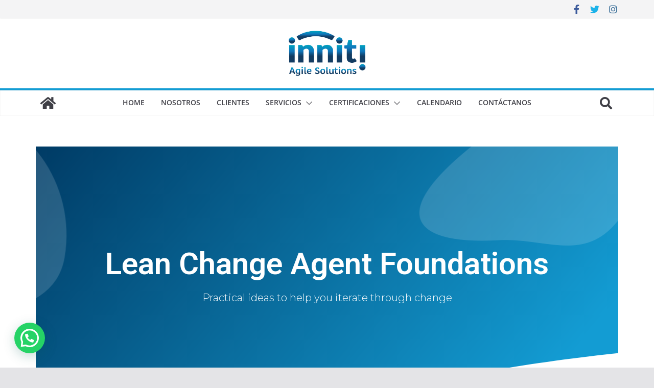

--- FILE ---
content_type: text/css
request_url: https://innitisolutions.com/wp-content/uploads/elementor/css/post-2863.css?ver=1704842851
body_size: 12555
content:
.elementor-2863 .elementor-element.elementor-element-50b9fa5 > .elementor-container{max-width:1200px;min-height:500px;}.elementor-2863 .elementor-element.elementor-element-50b9fa5:not(.elementor-motion-effects-element-type-background), .elementor-2863 .elementor-element.elementor-element-50b9fa5 > .elementor-motion-effects-container > .elementor-motion-effects-layer{background-color:transparent;background-image:linear-gradient(130deg, #003B65 0%, #139CD3 89%);}.elementor-2863 .elementor-element.elementor-element-50b9fa5 > .elementor-background-overlay{background-image:url("https://innitisolutions.com/wp-content/uploads/2023/07/Bg-Services-Hero-New.png");background-position:center center;background-repeat:no-repeat;background-size:cover;opacity:0.15;transition:background 0.3s, border-radius 0.3s, opacity 0.3s;}.elementor-2863 .elementor-element.elementor-element-50b9fa5{transition:background 0.3s, border 0.3s, border-radius 0.3s, box-shadow 0.3s;}.elementor-2863 .elementor-element.elementor-element-50b9fa5 > .elementor-shape-bottom svg{width:calc(260% + 1.3px);height:120px;transform:translateX(-50%) rotateY(180deg);}.elementor-bc-flex-widget .elementor-2863 .elementor-element.elementor-element-19c39809.elementor-column .elementor-widget-wrap{align-items:center;}.elementor-2863 .elementor-element.elementor-element-19c39809.elementor-column.elementor-element[data-element_type="column"] > .elementor-widget-wrap.elementor-element-populated{align-content:center;align-items:center;}.elementor-2863 .elementor-element.elementor-element-e82fab4{text-align:center;}.elementor-2863 .elementor-element.elementor-element-e82fab4 .elementor-heading-title{color:#ffffff;font-family:"Roboto", Sans-serif;font-size:60px;line-height:1.2em;}.elementor-2863 .elementor-element.elementor-element-6544aa37{text-align:center;}.elementor-2863 .elementor-element.elementor-element-6544aa37 .elementor-heading-title{color:#ffffff;font-family:"Montserrat", Sans-serif;font-size:20px;font-weight:300;}.elementor-2863 .elementor-element.elementor-element-1b00b94d > .elementor-container{max-width:1200px;}.elementor-2863 .elementor-element.elementor-element-1b00b94d > .elementor-background-overlay{background-image:url("https://innitisolutions.com/wp-content/uploads/2023/07/Bg-Services.png");background-position:bottom left;background-repeat:no-repeat;opacity:1;transition:background 0.3s, border-radius 0.3s, opacity 0.3s;}.elementor-2863 .elementor-element.elementor-element-1b00b94d .elementor-background-overlay{filter:brightness( 100% ) contrast( 100% ) saturate( 200% ) blur( 0px ) hue-rotate( 360deg );}.elementor-2863 .elementor-element.elementor-element-1b00b94d{transition:background 0.3s, border 0.3s, border-radius 0.3s, box-shadow 0.3s;margin-top:3%;margin-bottom:0%;padding:5% 0% 5% 0%;}.elementor-2863 .elementor-element.elementor-element-386f8670 > .elementor-element-populated{padding:0px 0px 0px 0px;}.elementor-2863 .elementor-element.elementor-element-d06b722 > .elementor-container{max-width:1018px;}.elementor-2863 .elementor-element.elementor-element-d06b722{margin-top:0px;margin-bottom:0px;}.elementor-2863 .elementor-element.elementor-element-33f0a9ae{text-align:left;color:#3d4459;font-family:"Roboto", Sans-serif;font-size:18px;font-weight:300;line-height:1.4em;width:var( --container-widget-width, 108.667% );max-width:108.667%;--container-widget-width:108.667%;--container-widget-flex-grow:0;}.elementor-2863 .elementor-element.elementor-element-59f5ea1c > .elementor-container{max-width:1200px;}.elementor-2863 .elementor-element.elementor-element-59f5ea1c{margin-top:0px;margin-bottom:0px;}.elementor-2863 .elementor-element.elementor-element-3188986b:not(.elementor-motion-effects-element-type-background) > .elementor-widget-wrap, .elementor-2863 .elementor-element.elementor-element-3188986b > .elementor-widget-wrap > .elementor-motion-effects-container > .elementor-motion-effects-layer{background-color:#ffffff;}.elementor-2863 .elementor-element.elementor-element-3188986b > .elementor-element-populated, .elementor-2863 .elementor-element.elementor-element-3188986b > .elementor-element-populated > .elementor-background-overlay, .elementor-2863 .elementor-element.elementor-element-3188986b > .elementor-background-slideshow{border-radius:15px 15px 15px 15px;}.elementor-2863 .elementor-element.elementor-element-3188986b > .elementor-element-populated{box-shadow:0px 0px 20px 0px rgba(0,0,0,0.05);transition:background 0.3s, border 0.3s, border-radius 0.3s, box-shadow 0.3s;margin:3% 3% 3% 3%;--e-column-margin-right:3%;--e-column-margin-left:3%;padding:8% 8% 8% 8%;}.elementor-2863 .elementor-element.elementor-element-3188986b > .elementor-element-populated > .elementor-background-overlay{transition:background 0.3s, border-radius 0.3s, opacity 0.3s;}.elementor-2863 .elementor-element.elementor-element-5def918a .elementor-image-box-wrapper{text-align:left;}.elementor-2863 .elementor-element.elementor-element-5def918a .elementor-image-box-title{color:#003B65;font-family:"Roboto", Sans-serif;font-size:32px;}.elementor-2863 .elementor-element.elementor-element-5def918a .elementor-image-box-description{color:#3d4459;font-family:"Roboto", Sans-serif;font-size:18px;font-weight:300;line-height:1.4em;}.elementor-2863 .elementor-element.elementor-element-3d5184f5 .elementor-icon-list-items:not(.elementor-inline-items) .elementor-icon-list-item:not(:last-child){padding-bottom:calc(10px/2);}.elementor-2863 .elementor-element.elementor-element-3d5184f5 .elementor-icon-list-items:not(.elementor-inline-items) .elementor-icon-list-item:not(:first-child){margin-top:calc(10px/2);}.elementor-2863 .elementor-element.elementor-element-3d5184f5 .elementor-icon-list-items.elementor-inline-items .elementor-icon-list-item{margin-right:calc(10px/2);margin-left:calc(10px/2);}.elementor-2863 .elementor-element.elementor-element-3d5184f5 .elementor-icon-list-items.elementor-inline-items{margin-right:calc(-10px/2);margin-left:calc(-10px/2);}body.rtl .elementor-2863 .elementor-element.elementor-element-3d5184f5 .elementor-icon-list-items.elementor-inline-items .elementor-icon-list-item:after{left:calc(-10px/2);}body:not(.rtl) .elementor-2863 .elementor-element.elementor-element-3d5184f5 .elementor-icon-list-items.elementor-inline-items .elementor-icon-list-item:after{right:calc(-10px/2);}.elementor-2863 .elementor-element.elementor-element-3d5184f5 .elementor-icon-list-icon i{transition:color 0.3s;}.elementor-2863 .elementor-element.elementor-element-3d5184f5 .elementor-icon-list-icon svg{transition:fill 0.3s;}.elementor-2863 .elementor-element.elementor-element-3d5184f5{--e-icon-list-icon-size:14px;--e-icon-list-icon-align:left;--e-icon-list-icon-margin:0 calc(var(--e-icon-list-icon-size, 1em) * 0.25) 0 0;--icon-vertical-offset:0px;}.elementor-2863 .elementor-element.elementor-element-3d5184f5 .elementor-icon-list-text{transition:color 0.3s;}.elementor-2863 .elementor-element.elementor-element-7de8caaa:not(.elementor-motion-effects-element-type-background) > .elementor-widget-wrap, .elementor-2863 .elementor-element.elementor-element-7de8caaa > .elementor-widget-wrap > .elementor-motion-effects-container > .elementor-motion-effects-layer{background-color:#ffffff;}.elementor-2863 .elementor-element.elementor-element-7de8caaa > .elementor-element-populated, .elementor-2863 .elementor-element.elementor-element-7de8caaa > .elementor-element-populated > .elementor-background-overlay, .elementor-2863 .elementor-element.elementor-element-7de8caaa > .elementor-background-slideshow{border-radius:15px 15px 15px 15px;}.elementor-2863 .elementor-element.elementor-element-7de8caaa > .elementor-element-populated{box-shadow:0px 0px 20px 0px rgba(0,0,0,0.05);transition:background 0.3s, border 0.3s, border-radius 0.3s, box-shadow 0.3s;margin:3% 3% 3% 3%;--e-column-margin-right:3%;--e-column-margin-left:3%;padding:8% 8% 8% 8%;}.elementor-2863 .elementor-element.elementor-element-7de8caaa > .elementor-element-populated > .elementor-background-overlay{transition:background 0.3s, border-radius 0.3s, opacity 0.3s;}.elementor-2863 .elementor-element.elementor-element-48f732f7 .elementor-image-box-wrapper{text-align:left;}.elementor-2863 .elementor-element.elementor-element-48f732f7 .elementor-image-box-title{color:#003B65;font-family:"Roboto", Sans-serif;font-size:32px;}.elementor-2863 .elementor-element.elementor-element-48f732f7 .elementor-image-box-description{color:#3d4459;font-family:"Roboto", Sans-serif;font-size:18px;font-weight:300;line-height:1.4em;}.elementor-2863 .elementor-element.elementor-element-5370027b .elementor-icon-list-items:not(.elementor-inline-items) .elementor-icon-list-item:not(:last-child){padding-bottom:calc(10px/2);}.elementor-2863 .elementor-element.elementor-element-5370027b .elementor-icon-list-items:not(.elementor-inline-items) .elementor-icon-list-item:not(:first-child){margin-top:calc(10px/2);}.elementor-2863 .elementor-element.elementor-element-5370027b .elementor-icon-list-items.elementor-inline-items .elementor-icon-list-item{margin-right:calc(10px/2);margin-left:calc(10px/2);}.elementor-2863 .elementor-element.elementor-element-5370027b .elementor-icon-list-items.elementor-inline-items{margin-right:calc(-10px/2);margin-left:calc(-10px/2);}body.rtl .elementor-2863 .elementor-element.elementor-element-5370027b .elementor-icon-list-items.elementor-inline-items .elementor-icon-list-item:after{left:calc(-10px/2);}body:not(.rtl) .elementor-2863 .elementor-element.elementor-element-5370027b .elementor-icon-list-items.elementor-inline-items .elementor-icon-list-item:after{right:calc(-10px/2);}.elementor-2863 .elementor-element.elementor-element-5370027b .elementor-icon-list-icon i{transition:color 0.3s;}.elementor-2863 .elementor-element.elementor-element-5370027b .elementor-icon-list-icon svg{transition:fill 0.3s;}.elementor-2863 .elementor-element.elementor-element-5370027b{--e-icon-list-icon-size:14px;--icon-vertical-align:flex-start;--icon-vertical-offset:0px;}.elementor-2863 .elementor-element.elementor-element-5370027b .elementor-icon-list-text{transition:color 0.3s;}.elementor-2863 .elementor-element.elementor-element-649bfe8a:not(.elementor-motion-effects-element-type-background) > .elementor-widget-wrap, .elementor-2863 .elementor-element.elementor-element-649bfe8a > .elementor-widget-wrap > .elementor-motion-effects-container > .elementor-motion-effects-layer{background-color:#ffffff;}.elementor-2863 .elementor-element.elementor-element-649bfe8a > .elementor-element-populated, .elementor-2863 .elementor-element.elementor-element-649bfe8a > .elementor-element-populated > .elementor-background-overlay, .elementor-2863 .elementor-element.elementor-element-649bfe8a > .elementor-background-slideshow{border-radius:15px 15px 15px 15px;}.elementor-2863 .elementor-element.elementor-element-649bfe8a > .elementor-element-populated{box-shadow:0px 0px 20px 0px rgba(0,0,0,0.05);transition:background 0.3s, border 0.3s, border-radius 0.3s, box-shadow 0.3s;margin:3% 3% 3% 3%;--e-column-margin-right:3%;--e-column-margin-left:3%;padding:8% 8% 8% 8%;}.elementor-2863 .elementor-element.elementor-element-649bfe8a > .elementor-element-populated > .elementor-background-overlay{transition:background 0.3s, border-radius 0.3s, opacity 0.3s;}.elementor-2863 .elementor-element.elementor-element-46723162 .elementor-image-box-wrapper{text-align:left;}.elementor-2863 .elementor-element.elementor-element-46723162 .elementor-image-box-title{color:#003B65;font-family:"Roboto", Sans-serif;font-size:32px;}.elementor-2863 .elementor-element.elementor-element-46723162 .elementor-image-box-description{color:#3d4459;font-family:"Roboto", Sans-serif;font-size:18px;font-weight:300;line-height:1.4em;}.elementor-2863 .elementor-element.elementor-element-2b0d223f .elementor-icon-list-items:not(.elementor-inline-items) .elementor-icon-list-item:not(:last-child){padding-bottom:calc(10px/2);}.elementor-2863 .elementor-element.elementor-element-2b0d223f .elementor-icon-list-items:not(.elementor-inline-items) .elementor-icon-list-item:not(:first-child){margin-top:calc(10px/2);}.elementor-2863 .elementor-element.elementor-element-2b0d223f .elementor-icon-list-items.elementor-inline-items .elementor-icon-list-item{margin-right:calc(10px/2);margin-left:calc(10px/2);}.elementor-2863 .elementor-element.elementor-element-2b0d223f .elementor-icon-list-items.elementor-inline-items{margin-right:calc(-10px/2);margin-left:calc(-10px/2);}body.rtl .elementor-2863 .elementor-element.elementor-element-2b0d223f .elementor-icon-list-items.elementor-inline-items .elementor-icon-list-item:after{left:calc(-10px/2);}body:not(.rtl) .elementor-2863 .elementor-element.elementor-element-2b0d223f .elementor-icon-list-items.elementor-inline-items .elementor-icon-list-item:after{right:calc(-10px/2);}.elementor-2863 .elementor-element.elementor-element-2b0d223f .elementor-icon-list-icon i{transition:color 0.3s;}.elementor-2863 .elementor-element.elementor-element-2b0d223f .elementor-icon-list-icon svg{transition:fill 0.3s;}.elementor-2863 .elementor-element.elementor-element-2b0d223f{--e-icon-list-icon-size:14px;--icon-vertical-offset:0px;}.elementor-2863 .elementor-element.elementor-element-2b0d223f .elementor-icon-list-text{transition:color 0.3s;}.elementor-2863 .elementor-element.elementor-element-57dc7eba > .elementor-container{max-width:1200px;}.elementor-2863 .elementor-element.elementor-element-57dc7eba > .elementor-background-overlay{background-image:url("https://innitisolutions.com/wp-content/uploads/2023/07/Bg-more-about-the-services.png");background-position:center center;background-repeat:no-repeat;background-size:cover;opacity:1;transition:background 0.3s, border-radius 0.3s, opacity 0.3s;}.elementor-2863 .elementor-element.elementor-element-57dc7eba .elementor-background-overlay{filter:brightness( 100% ) contrast( 100% ) saturate( 200% ) blur( 0px ) hue-rotate( 360deg );}.elementor-2863 .elementor-element.elementor-element-57dc7eba{transition:background 0.3s, border 0.3s, border-radius 0.3s, box-shadow 0.3s;padding:5% 0% 5% 0%;}.elementor-bc-flex-widget .elementor-2863 .elementor-element.elementor-element-348424d2.elementor-column .elementor-widget-wrap{align-items:center;}.elementor-2863 .elementor-element.elementor-element-348424d2.elementor-column.elementor-element[data-element_type="column"] > .elementor-widget-wrap.elementor-element-populated{align-content:center;align-items:center;}.elementor-2863 .elementor-element.elementor-element-348424d2 > .elementor-element-populated{margin:0px 0px 0px 35px;--e-column-margin-right:0px;--e-column-margin-left:35px;padding:0% 25% 0% 0%;}.elementor-2863 .elementor-element.elementor-element-624797df{text-align:left;}.elementor-2863 .elementor-element.elementor-element-624797df .elementor-heading-title{color:#003B65;font-family:"Roboto", Sans-serif;font-size:40px;line-height:1.2em;}.elementor-2863 .elementor-element.elementor-element-624797df > .elementor-widget-container{margin:0% -1% 0% 0%;}.elementor-2863 .elementor-element.elementor-element-70a673a5{color:#3d4459;font-family:"Roboto", Sans-serif;font-size:16px;font-weight:300;line-height:1.4em;width:var( --container-widget-width, 115.668% );max-width:115.668%;--container-widget-width:115.668%;--container-widget-flex-grow:0;}.elementor-2863 .elementor-element.elementor-element-70a673a5 > .elementor-widget-container{margin:0px 0px 0px 0px;}.elementor-2863 .elementor-element.elementor-element-32d05e9d{color:#3d4459;font-family:"Roboto", Sans-serif;font-size:16px;font-weight:300;line-height:1.4em;width:var( --container-widget-width, 115.668% );max-width:115.668%;--container-widget-width:115.668%;--container-widget-flex-grow:0;}.elementor-2863 .elementor-element.elementor-element-32d05e9d > .elementor-widget-container{margin:0px 0px 0px 0px;}.elementor-2863 .elementor-element.elementor-element-7fcaf539 .elementor-icon-list-items:not(.elementor-inline-items) .elementor-icon-list-item:not(:last-child){padding-bottom:calc(15px/2);}.elementor-2863 .elementor-element.elementor-element-7fcaf539 .elementor-icon-list-items:not(.elementor-inline-items) .elementor-icon-list-item:not(:first-child){margin-top:calc(15px/2);}.elementor-2863 .elementor-element.elementor-element-7fcaf539 .elementor-icon-list-items.elementor-inline-items .elementor-icon-list-item{margin-right:calc(15px/2);margin-left:calc(15px/2);}.elementor-2863 .elementor-element.elementor-element-7fcaf539 .elementor-icon-list-items.elementor-inline-items{margin-right:calc(-15px/2);margin-left:calc(-15px/2);}body.rtl .elementor-2863 .elementor-element.elementor-element-7fcaf539 .elementor-icon-list-items.elementor-inline-items .elementor-icon-list-item:after{left:calc(-15px/2);}body:not(.rtl) .elementor-2863 .elementor-element.elementor-element-7fcaf539 .elementor-icon-list-items.elementor-inline-items .elementor-icon-list-item:after{right:calc(-15px/2);}.elementor-2863 .elementor-element.elementor-element-7fcaf539 .elementor-icon-list-icon i{transition:color 0.3s;}.elementor-2863 .elementor-element.elementor-element-7fcaf539 .elementor-icon-list-icon svg{transition:fill 0.3s;}.elementor-2863 .elementor-element.elementor-element-7fcaf539{--e-icon-list-icon-size:14px;--icon-vertical-offset:0px;}.elementor-2863 .elementor-element.elementor-element-7fcaf539 .elementor-icon-list-text{transition:color 0.3s;}.elementor-2863 .elementor-element.elementor-element-176f56e2{color:#3d4459;font-family:"Roboto", Sans-serif;font-size:16px;font-weight:300;line-height:1.4em;width:var( --container-widget-width, 115.668% );max-width:115.668%;--container-widget-width:115.668%;--container-widget-flex-grow:0;}.elementor-2863 .elementor-element.elementor-element-176f56e2 > .elementor-widget-container{margin:0px 0px 0px 0px;}.elementor-2863 .elementor-element.elementor-element-3ac2e7c4 .elementor-icon-list-items:not(.elementor-inline-items) .elementor-icon-list-item:not(:last-child){padding-bottom:calc(15px/2);}.elementor-2863 .elementor-element.elementor-element-3ac2e7c4 .elementor-icon-list-items:not(.elementor-inline-items) .elementor-icon-list-item:not(:first-child){margin-top:calc(15px/2);}.elementor-2863 .elementor-element.elementor-element-3ac2e7c4 .elementor-icon-list-items.elementor-inline-items .elementor-icon-list-item{margin-right:calc(15px/2);margin-left:calc(15px/2);}.elementor-2863 .elementor-element.elementor-element-3ac2e7c4 .elementor-icon-list-items.elementor-inline-items{margin-right:calc(-15px/2);margin-left:calc(-15px/2);}body.rtl .elementor-2863 .elementor-element.elementor-element-3ac2e7c4 .elementor-icon-list-items.elementor-inline-items .elementor-icon-list-item:after{left:calc(-15px/2);}body:not(.rtl) .elementor-2863 .elementor-element.elementor-element-3ac2e7c4 .elementor-icon-list-items.elementor-inline-items .elementor-icon-list-item:after{right:calc(-15px/2);}.elementor-2863 .elementor-element.elementor-element-3ac2e7c4 .elementor-icon-list-icon i{transition:color 0.3s;}.elementor-2863 .elementor-element.elementor-element-3ac2e7c4 .elementor-icon-list-icon svg{transition:fill 0.3s;}.elementor-2863 .elementor-element.elementor-element-3ac2e7c4{--e-icon-list-icon-size:14px;--icon-vertical-offset:0px;}.elementor-2863 .elementor-element.elementor-element-3ac2e7c4 .elementor-icon-list-text{transition:color 0.3s;}.elementor-2863 .elementor-element.elementor-element-d498f70 .elementor-button .elementor-align-icon-right{margin-left:10px;}.elementor-2863 .elementor-element.elementor-element-d498f70 .elementor-button .elementor-align-icon-left{margin-right:10px;}.elementor-2863 .elementor-element.elementor-element-d498f70 .elementor-button{font-family:"Montserrat", Sans-serif;font-size:15px;font-weight:500;fill:#ffffff;color:#ffffff;background-color:#139CD3;border-radius:30px 30px 30px 30px;box-shadow:0px 0px 30px 0px rgba(0,0,0,0.1);}.elementor-2863 .elementor-element.elementor-element-d498f70 .elementor-button:hover, .elementor-2863 .elementor-element.elementor-element-d498f70 .elementor-button:focus{background-color:#003B65;}.elementor-bc-flex-widget .elementor-2863 .elementor-element.elementor-element-43e8ab63.elementor-column .elementor-widget-wrap{align-items:center;}.elementor-2863 .elementor-element.elementor-element-43e8ab63.elementor-column.elementor-element[data-element_type="column"] > .elementor-widget-wrap.elementor-element-populated{align-content:center;align-items:center;}.elementor-2863 .elementor-element.elementor-element-146df3a5{text-align:right;}.elementor-2863 .elementor-element.elementor-element-146df3a5 img{width:49%;border-radius:300px 100px 100px 100px;box-shadow:0px 0px 30px 0px rgba(0,0,0,0.12);}.elementor-2863 .elementor-element.elementor-element-146df3a5 > .elementor-widget-container{margin:0% 0% -15% 0%;}.elementor-2863 .elementor-element.elementor-element-6838e7cc{text-align:left;}.elementor-2863 .elementor-element.elementor-element-6838e7cc img{border-radius:100px 100px 300px 100px;box-shadow:0px 0px 30px 0px rgba(0,0,0,0.12);}.elementor-2863 .elementor-element.elementor-element-6838e7cc > .elementor-widget-container{margin:3% 0% 0% 0%;}.elementor-2863 .elementor-element.elementor-element-30dac3b > .elementor-container{max-width:1200px;}.elementor-2863 .elementor-element.elementor-element-30dac3b > .elementor-background-overlay{background-image:url("https://innitisolutions.com/wp-content/uploads/2023/07/Bg-Services.png");background-position:bottom left;background-repeat:no-repeat;opacity:1;transition:background 0.3s, border-radius 0.3s, opacity 0.3s;}.elementor-2863 .elementor-element.elementor-element-30dac3b .elementor-background-overlay{filter:brightness( 100% ) contrast( 100% ) saturate( 200% ) blur( 0px ) hue-rotate( 360deg );}.elementor-2863 .elementor-element.elementor-element-30dac3b{transition:background 0.3s, border 0.3s, border-radius 0.3s, box-shadow 0.3s;margin-top:5%;margin-bottom:0%;padding:5% 0% 5% 0%;}.elementor-2863 .elementor-element.elementor-element-62388929 > .elementor-element-populated{margin:0px 5px 0px 5px;--e-column-margin-right:5px;--e-column-margin-left:5px;padding:0px 0px 0px 0px;}.elementor-2863 .elementor-element.elementor-element-2f1ec8b9 > .elementor-container{max-width:1200px;}.elementor-2863 .elementor-element.elementor-element-2f1ec8b9{margin-top:0px;margin-bottom:0px;}.elementor-2863 .elementor-element.elementor-element-334b8ab0:not(.elementor-motion-effects-element-type-background) > .elementor-widget-wrap, .elementor-2863 .elementor-element.elementor-element-334b8ab0 > .elementor-widget-wrap > .elementor-motion-effects-container > .elementor-motion-effects-layer{background-color:#ffffff;}.elementor-2863 .elementor-element.elementor-element-334b8ab0 > .elementor-element-populated, .elementor-2863 .elementor-element.elementor-element-334b8ab0 > .elementor-element-populated > .elementor-background-overlay, .elementor-2863 .elementor-element.elementor-element-334b8ab0 > .elementor-background-slideshow{border-radius:15px 15px 15px 15px;}.elementor-2863 .elementor-element.elementor-element-334b8ab0 > .elementor-element-populated{box-shadow:0px 0px 20px 0px rgba(0,0,0,0.05);transition:background 0.3s, border 0.3s, border-radius 0.3s, box-shadow 0.3s;margin:3% 3% 3% 3%;--e-column-margin-right:3%;--e-column-margin-left:3%;padding:8% 8% 8% 8%;}.elementor-2863 .elementor-element.elementor-element-334b8ab0 > .elementor-element-populated > .elementor-background-overlay{transition:background 0.3s, border-radius 0.3s, opacity 0.3s;}.elementor-2863 .elementor-element.elementor-element-4aea8cc9 .elementor-image-box-wrapper{text-align:left;}.elementor-2863 .elementor-element.elementor-element-4aea8cc9 .elementor-image-box-title{color:#003B65;font-family:"Roboto", Sans-serif;font-size:32px;}.elementor-2863 .elementor-element.elementor-element-4aea8cc9 .elementor-image-box-description{color:#3d4459;font-family:"Roboto", Sans-serif;font-size:18px;font-weight:300;line-height:1.4em;}.elementor-2863 .elementor-element.elementor-element-69bca824 .elementor-icon-list-items:not(.elementor-inline-items) .elementor-icon-list-item:not(:last-child){padding-bottom:calc(10px/2);}.elementor-2863 .elementor-element.elementor-element-69bca824 .elementor-icon-list-items:not(.elementor-inline-items) .elementor-icon-list-item:not(:first-child){margin-top:calc(10px/2);}.elementor-2863 .elementor-element.elementor-element-69bca824 .elementor-icon-list-items.elementor-inline-items .elementor-icon-list-item{margin-right:calc(10px/2);margin-left:calc(10px/2);}.elementor-2863 .elementor-element.elementor-element-69bca824 .elementor-icon-list-items.elementor-inline-items{margin-right:calc(-10px/2);margin-left:calc(-10px/2);}body.rtl .elementor-2863 .elementor-element.elementor-element-69bca824 .elementor-icon-list-items.elementor-inline-items .elementor-icon-list-item:after{left:calc(-10px/2);}body:not(.rtl) .elementor-2863 .elementor-element.elementor-element-69bca824 .elementor-icon-list-items.elementor-inline-items .elementor-icon-list-item:after{right:calc(-10px/2);}.elementor-2863 .elementor-element.elementor-element-69bca824 .elementor-icon-list-icon i{transition:color 0.3s;}.elementor-2863 .elementor-element.elementor-element-69bca824 .elementor-icon-list-icon svg{transition:fill 0.3s;}.elementor-2863 .elementor-element.elementor-element-69bca824{--e-icon-list-icon-size:14px;--icon-vertical-offset:0px;}.elementor-2863 .elementor-element.elementor-element-69bca824 .elementor-icon-list-text{transition:color 0.3s;}.elementor-2863 .elementor-element.elementor-element-779da99f > .elementor-element-populated{margin:0px 5px 0px 5px;--e-column-margin-right:5px;--e-column-margin-left:5px;padding:0px 0px 0px 0px;}.elementor-2863 .elementor-element.elementor-element-228ce189 > .elementor-container{max-width:1200px;}.elementor-2863 .elementor-element.elementor-element-228ce189{margin-top:0px;margin-bottom:0px;}.elementor-2863 .elementor-element.elementor-element-24dec929:not(.elementor-motion-effects-element-type-background) > .elementor-widget-wrap, .elementor-2863 .elementor-element.elementor-element-24dec929 > .elementor-widget-wrap > .elementor-motion-effects-container > .elementor-motion-effects-layer{background-color:#ffffff;}.elementor-2863 .elementor-element.elementor-element-24dec929 > .elementor-element-populated, .elementor-2863 .elementor-element.elementor-element-24dec929 > .elementor-element-populated > .elementor-background-overlay, .elementor-2863 .elementor-element.elementor-element-24dec929 > .elementor-background-slideshow{border-radius:15px 15px 15px 15px;}.elementor-2863 .elementor-element.elementor-element-24dec929 > .elementor-element-populated{box-shadow:0px 0px 20px 0px rgba(0,0,0,0.05);transition:background 0.3s, border 0.3s, border-radius 0.3s, box-shadow 0.3s;margin:3% 3% 3% 3%;--e-column-margin-right:3%;--e-column-margin-left:3%;padding:8% 8% 8% 8%;}.elementor-2863 .elementor-element.elementor-element-24dec929 > .elementor-element-populated > .elementor-background-overlay{transition:background 0.3s, border-radius 0.3s, opacity 0.3s;}.elementor-2863 .elementor-element.elementor-element-1a5ea0c3 .elementor-image-box-wrapper{text-align:left;}.elementor-2863 .elementor-element.elementor-element-1a5ea0c3 .elementor-image-box-title{color:#003B65;font-family:"Roboto", Sans-serif;font-size:32px;}.elementor-2863 .elementor-element.elementor-element-1a5ea0c3 .elementor-image-box-description{color:#3d4459;font-family:"Roboto", Sans-serif;font-size:18px;font-weight:300;line-height:1.4em;}.elementor-2863 .elementor-element.elementor-element-14ffea68 .elementor-icon-list-items:not(.elementor-inline-items) .elementor-icon-list-item:not(:last-child){padding-bottom:calc(10px/2);}.elementor-2863 .elementor-element.elementor-element-14ffea68 .elementor-icon-list-items:not(.elementor-inline-items) .elementor-icon-list-item:not(:first-child){margin-top:calc(10px/2);}.elementor-2863 .elementor-element.elementor-element-14ffea68 .elementor-icon-list-items.elementor-inline-items .elementor-icon-list-item{margin-right:calc(10px/2);margin-left:calc(10px/2);}.elementor-2863 .elementor-element.elementor-element-14ffea68 .elementor-icon-list-items.elementor-inline-items{margin-right:calc(-10px/2);margin-left:calc(-10px/2);}body.rtl .elementor-2863 .elementor-element.elementor-element-14ffea68 .elementor-icon-list-items.elementor-inline-items .elementor-icon-list-item:after{left:calc(-10px/2);}body:not(.rtl) .elementor-2863 .elementor-element.elementor-element-14ffea68 .elementor-icon-list-items.elementor-inline-items .elementor-icon-list-item:after{right:calc(-10px/2);}.elementor-2863 .elementor-element.elementor-element-14ffea68 .elementor-icon-list-icon i{transition:color 0.3s;}.elementor-2863 .elementor-element.elementor-element-14ffea68 .elementor-icon-list-icon svg{transition:fill 0.3s;}.elementor-2863 .elementor-element.elementor-element-14ffea68{--e-icon-list-icon-size:14px;--icon-vertical-offset:0px;}.elementor-2863 .elementor-element.elementor-element-14ffea68 .elementor-icon-list-text{transition:color 0.3s;}.elementor-2863 .elementor-element.elementor-element-529ee9ae > .elementor-element-populated{margin:0px 5px 0px 5px;--e-column-margin-right:5px;--e-column-margin-left:5px;padding:0px 0px 0px 0px;}.elementor-2863 .elementor-element.elementor-element-1361ff93 > .elementor-container{max-width:1200px;}.elementor-2863 .elementor-element.elementor-element-1361ff93{margin-top:0px;margin-bottom:0px;}.elementor-2863 .elementor-element.elementor-element-7b3c0508:not(.elementor-motion-effects-element-type-background) > .elementor-widget-wrap, .elementor-2863 .elementor-element.elementor-element-7b3c0508 > .elementor-widget-wrap > .elementor-motion-effects-container > .elementor-motion-effects-layer{background-color:#ffffff;}.elementor-2863 .elementor-element.elementor-element-7b3c0508 > .elementor-element-populated, .elementor-2863 .elementor-element.elementor-element-7b3c0508 > .elementor-element-populated > .elementor-background-overlay, .elementor-2863 .elementor-element.elementor-element-7b3c0508 > .elementor-background-slideshow{border-radius:15px 15px 15px 14px;}.elementor-2863 .elementor-element.elementor-element-7b3c0508 > .elementor-element-populated{box-shadow:0px 0px 20px 0px rgba(0,0,0,0.05);transition:background 0.3s, border 0.3s, border-radius 0.3s, box-shadow 0.3s;margin:3% 3% 3% 3%;--e-column-margin-right:3%;--e-column-margin-left:3%;padding:8% 8% 8% 8%;}.elementor-2863 .elementor-element.elementor-element-7b3c0508 > .elementor-element-populated > .elementor-background-overlay{transition:background 0.3s, border-radius 0.3s, opacity 0.3s;}.elementor-2863 .elementor-element.elementor-element-42d9fd76 .elementor-image-box-wrapper{text-align:left;}.elementor-2863 .elementor-element.elementor-element-42d9fd76 .elementor-image-box-title{color:#003B65;font-family:"Roboto", Sans-serif;font-size:32px;}.elementor-2863 .elementor-element.elementor-element-42d9fd76 .elementor-image-box-description{color:#3d4459;font-family:"Roboto", Sans-serif;font-size:18px;font-weight:300;line-height:1.4em;}.elementor-2863 .elementor-element.elementor-element-6dc9ef59 .elementor-icon-list-items:not(.elementor-inline-items) .elementor-icon-list-item:not(:last-child){padding-bottom:calc(10px/2);}.elementor-2863 .elementor-element.elementor-element-6dc9ef59 .elementor-icon-list-items:not(.elementor-inline-items) .elementor-icon-list-item:not(:first-child){margin-top:calc(10px/2);}.elementor-2863 .elementor-element.elementor-element-6dc9ef59 .elementor-icon-list-items.elementor-inline-items .elementor-icon-list-item{margin-right:calc(10px/2);margin-left:calc(10px/2);}.elementor-2863 .elementor-element.elementor-element-6dc9ef59 .elementor-icon-list-items.elementor-inline-items{margin-right:calc(-10px/2);margin-left:calc(-10px/2);}body.rtl .elementor-2863 .elementor-element.elementor-element-6dc9ef59 .elementor-icon-list-items.elementor-inline-items .elementor-icon-list-item:after{left:calc(-10px/2);}body:not(.rtl) .elementor-2863 .elementor-element.elementor-element-6dc9ef59 .elementor-icon-list-items.elementor-inline-items .elementor-icon-list-item:after{right:calc(-10px/2);}.elementor-2863 .elementor-element.elementor-element-6dc9ef59 .elementor-icon-list-icon i{transition:color 0.3s;}.elementor-2863 .elementor-element.elementor-element-6dc9ef59 .elementor-icon-list-icon svg{transition:fill 0.3s;}.elementor-2863 .elementor-element.elementor-element-6dc9ef59{--e-icon-list-icon-size:14px;--icon-vertical-offset:0px;}.elementor-2863 .elementor-element.elementor-element-6dc9ef59 .elementor-icon-list-text{transition:color 0.3s;}.elementor-2863 .elementor-element.elementor-element-5ea4f57b > .elementor-container{max-width:1200px;min-height:830px;}.elementor-2863 .elementor-element.elementor-element-5ea4f57b > .elementor-background-overlay{background-image:url("https://innitisolutions.com/wp-content/uploads/2023/07/BG-Join-Clients.png");background-position:center center;background-repeat:no-repeat;background-size:cover;opacity:1;transition:background 0.3s, border-radius 0.3s, opacity 0.3s;}.elementor-2863 .elementor-element.elementor-element-5ea4f57b .elementor-background-overlay{filter:brightness( 100% ) contrast( 100% ) saturate( 200% ) blur( 0px ) hue-rotate( 360deg );}.elementor-2863 .elementor-element.elementor-element-5ea4f57b{transition:background 0.3s, border 0.3s, border-radius 0.3s, box-shadow 0.3s;margin-top:0px;margin-bottom:0px;padding:0% 0% 0% 0%;}.elementor-bc-flex-widget .elementor-2863 .elementor-element.elementor-element-38d3e3c5.elementor-column .elementor-widget-wrap{align-items:center;}.elementor-2863 .elementor-element.elementor-element-38d3e3c5.elementor-column.elementor-element[data-element_type="column"] > .elementor-widget-wrap.elementor-element-populated{align-content:center;align-items:center;}.elementor-2863 .elementor-element.elementor-element-1f60f81d{text-align:right;}.elementor-2863 .elementor-element.elementor-element-1f60f81d img{width:45%;border-radius:300px 100px 100px 100px;box-shadow:0px 0px 30px 0px rgba(0,0,0,0.12);}.elementor-2863 .elementor-element.elementor-element-1f60f81d > .elementor-widget-container{margin:0% 0% 3% 0%;}.elementor-2863 .elementor-element.elementor-element-1d6adcf1{text-align:left;}.elementor-2863 .elementor-element.elementor-element-1d6adcf1 img{width:75%;border-radius:100px 100px 300px 100px;box-shadow:0px 0px 30px 0px rgba(0,0,0,0.12);}.elementor-2863 .elementor-element.elementor-element-1d6adcf1 > .elementor-widget-container{margin:-15% 0% 0% 0%;}.elementor-bc-flex-widget .elementor-2863 .elementor-element.elementor-element-3a29a548.elementor-column .elementor-widget-wrap{align-items:center;}.elementor-2863 .elementor-element.elementor-element-3a29a548.elementor-column.elementor-element[data-element_type="column"] > .elementor-widget-wrap.elementor-element-populated{align-content:center;align-items:center;}.elementor-2863 .elementor-element.elementor-element-3a29a548 > .elementor-element-populated{padding:0% 10% 0% 15%;}.elementor-2863 .elementor-element.elementor-element-3d5d0795 .elementor-heading-title{color:#003B65;font-family:"Roboto", Sans-serif;font-size:40px;line-height:1.2em;}.elementor-2863 .elementor-element.elementor-element-2013c281 .elementor-icon-list-items:not(.elementor-inline-items) .elementor-icon-list-item:not(:last-child){padding-bottom:calc(10px/2);}.elementor-2863 .elementor-element.elementor-element-2013c281 .elementor-icon-list-items:not(.elementor-inline-items) .elementor-icon-list-item:not(:first-child){margin-top:calc(10px/2);}.elementor-2863 .elementor-element.elementor-element-2013c281 .elementor-icon-list-items.elementor-inline-items .elementor-icon-list-item{margin-right:calc(10px/2);margin-left:calc(10px/2);}.elementor-2863 .elementor-element.elementor-element-2013c281 .elementor-icon-list-items.elementor-inline-items{margin-right:calc(-10px/2);margin-left:calc(-10px/2);}body.rtl .elementor-2863 .elementor-element.elementor-element-2013c281 .elementor-icon-list-items.elementor-inline-items .elementor-icon-list-item:after{left:calc(-10px/2);}body:not(.rtl) .elementor-2863 .elementor-element.elementor-element-2013c281 .elementor-icon-list-items.elementor-inline-items .elementor-icon-list-item:after{right:calc(-10px/2);}.elementor-2863 .elementor-element.elementor-element-2013c281 .elementor-icon-list-icon i{transition:color 0.3s;}.elementor-2863 .elementor-element.elementor-element-2013c281 .elementor-icon-list-icon svg{transition:fill 0.3s;}.elementor-2863 .elementor-element.elementor-element-2013c281{--e-icon-list-icon-size:14px;--icon-vertical-offset:0px;}.elementor-2863 .elementor-element.elementor-element-2013c281 .elementor-icon-list-text{transition:color 0.3s;}.elementor-2863 .elementor-element.elementor-element-3ee2ec83 .elementor-heading-title{color:#003B65;font-family:"Roboto", Sans-serif;font-size:40px;line-height:1.2em;}.elementor-2863 .elementor-element.elementor-element-3ee2ec83 > .elementor-widget-container{margin:40px 0px 0px 0px;}.elementor-2863 .elementor-element.elementor-element-7771a6c9 .elementor-icon-list-items:not(.elementor-inline-items) .elementor-icon-list-item:not(:last-child){padding-bottom:calc(10px/2);}.elementor-2863 .elementor-element.elementor-element-7771a6c9 .elementor-icon-list-items:not(.elementor-inline-items) .elementor-icon-list-item:not(:first-child){margin-top:calc(10px/2);}.elementor-2863 .elementor-element.elementor-element-7771a6c9 .elementor-icon-list-items.elementor-inline-items .elementor-icon-list-item{margin-right:calc(10px/2);margin-left:calc(10px/2);}.elementor-2863 .elementor-element.elementor-element-7771a6c9 .elementor-icon-list-items.elementor-inline-items{margin-right:calc(-10px/2);margin-left:calc(-10px/2);}body.rtl .elementor-2863 .elementor-element.elementor-element-7771a6c9 .elementor-icon-list-items.elementor-inline-items .elementor-icon-list-item:after{left:calc(-10px/2);}body:not(.rtl) .elementor-2863 .elementor-element.elementor-element-7771a6c9 .elementor-icon-list-items.elementor-inline-items .elementor-icon-list-item:after{right:calc(-10px/2);}.elementor-2863 .elementor-element.elementor-element-7771a6c9 .elementor-icon-list-icon i{transition:color 0.3s;}.elementor-2863 .elementor-element.elementor-element-7771a6c9 .elementor-icon-list-icon svg{transition:fill 0.3s;}.elementor-2863 .elementor-element.elementor-element-7771a6c9{--e-icon-list-icon-size:14px;--icon-vertical-offset:0px;}.elementor-2863 .elementor-element.elementor-element-7771a6c9 .elementor-icon-list-text{transition:color 0.3s;}.elementor-2863 .elementor-element.elementor-element-32dd5506 .elementor-button .elementor-align-icon-right{margin-left:10px;}.elementor-2863 .elementor-element.elementor-element-32dd5506 .elementor-button .elementor-align-icon-left{margin-right:10px;}.elementor-2863 .elementor-element.elementor-element-32dd5506 .elementor-button{font-family:"Montserrat", Sans-serif;font-size:15px;font-weight:500;fill:#ffffff;color:#ffffff;background-color:#139CD3;border-radius:30px 30px 30px 30px;box-shadow:0px 0px 30px 0px rgba(0,0,0,0.1);}.elementor-2863 .elementor-element.elementor-element-32dd5506 .elementor-button:hover, .elementor-2863 .elementor-element.elementor-element-32dd5506 .elementor-button:focus{background-color:#003B65;}.elementor-2863 .elementor-element.elementor-element-268bbffa > .elementor-container{max-width:1200px;}.elementor-2863 .elementor-element.elementor-element-268bbffa > .elementor-background-overlay{background-image:url("https://innitisolutions.com/wp-content/uploads/2023/07/BG-FAQ-Services.png");background-position:center left;background-repeat:no-repeat;opacity:1;transition:background 0.3s, border-radius 0.3s, opacity 0.3s;}.elementor-2863 .elementor-element.elementor-element-268bbffa .elementor-background-overlay{filter:brightness( 100% ) contrast( 100% ) saturate( 200% ) blur( 0px ) hue-rotate( 360deg );}.elementor-2863 .elementor-element.elementor-element-268bbffa{transition:background 0.3s, border 0.3s, border-radius 0.3s, box-shadow 0.3s;margin-top:5%;margin-bottom:15%;padding:5% 0% 5% 0%;}.elementor-2863 .elementor-element.elementor-element-71faf1c8 > .elementor-element-populated{margin:0px 15px 0px 15px;--e-column-margin-right:15px;--e-column-margin-left:15px;padding:0px 0px 0px 0px;}.elementor-2863 .elementor-element.elementor-element-2e057ce3{text-align:center;}.elementor-2863 .elementor-element.elementor-element-2e057ce3 .elementor-heading-title{color:#003B65;font-family:"Roboto", Sans-serif;font-size:45px;line-height:1.2em;}.elementor-2863 .elementor-element.elementor-element-4cb1af04{text-align:center;color:#3d4459;font-family:"Roboto", Sans-serif;font-size:18px;font-weight:300;line-height:1.4em;width:var( --container-widget-width, 115.668% );max-width:115.668%;--container-widget-width:115.668%;--container-widget-flex-grow:0;}.elementor-2863 .elementor-element.elementor-element-4cb1af04 > .elementor-widget-container{margin:0px 10px 0px 10px;}.elementor-2863 .elementor-element.elementor-element-7ae8239c > .elementor-container{max-width:1200px;}.elementor-2863 .elementor-element.elementor-element-7ae8239c:not(.elementor-motion-effects-element-type-background), .elementor-2863 .elementor-element.elementor-element-7ae8239c > .elementor-motion-effects-container > .elementor-motion-effects-layer{background-color:transparent;background-image:linear-gradient(130deg, #003B65 0%, #139CD3 89%);}.elementor-2863 .elementor-element.elementor-element-7ae8239c > .elementor-background-overlay{background-image:url("https://innitisolutions.com/wp-content/uploads/2023/07/CTA-Shapes.png");background-position:center center;background-repeat:no-repeat;background-size:cover;opacity:0.15;transition:background 0.3s, border-radius 0.3s, opacity 0.3s;}.elementor-2863 .elementor-element.elementor-element-7ae8239c{transition:background 0.3s, border 0.3s, border-radius 0.3s, box-shadow 0.3s;padding:20px 0px 50px 0px;}.elementor-2863 .elementor-element.elementor-element-7ae8239c > .elementor-shape-top svg{width:calc(230% + 1.3px);height:100px;transform:translateX(-50%) rotateY(180deg);}.elementor-bc-flex-widget .elementor-2863 .elementor-element.elementor-element-170dc135.elementor-column .elementor-widget-wrap{align-items:center;}.elementor-2863 .elementor-element.elementor-element-170dc135.elementor-column.elementor-element[data-element_type="column"] > .elementor-widget-wrap.elementor-element-populated{align-content:center;align-items:center;}.elementor-2863 .elementor-element.elementor-element-170dc135 > .elementor-element-populated{margin:0px 0px 0px 40px;--e-column-margin-right:0px;--e-column-margin-left:40px;padding:50px 120px 0px 0px;}.elementor-2863 .elementor-element.elementor-element-67c7985e{text-align:left;}.elementor-2863 .elementor-element.elementor-element-67c7985e .elementor-heading-title{color:#ffffff;font-family:"Roboto", Sans-serif;font-size:45px;line-height:1.2em;-webkit-text-stroke-color:#000;stroke:#000;}.elementor-2863 .elementor-element.elementor-element-25d8181d{text-align:left;}.elementor-2863 .elementor-element.elementor-element-25d8181d .elementor-heading-title{color:#ffffff;font-family:"Roboto", Sans-serif;font-size:20px;font-weight:300;line-height:1.3em;}.elementor-2863 .elementor-element.elementor-element-507e1a29 .elementor-button .elementor-align-icon-right{margin-left:10px;}.elementor-2863 .elementor-element.elementor-element-507e1a29 .elementor-button .elementor-align-icon-left{margin-right:10px;}.elementor-2863 .elementor-element.elementor-element-507e1a29 .elementor-button{font-family:"Montserrat", Sans-serif;font-size:15px;font-weight:500;fill:#139CD3;color:#139CD3;background-color:#ffffff;border-radius:30px 30px 30px 30px;box-shadow:0px 0px 30px 0px rgba(0,0,0,0.1);}.elementor-2863 .elementor-element.elementor-element-507e1a29 .elementor-button:hover, .elementor-2863 .elementor-element.elementor-element-507e1a29 .elementor-button:focus{color:#ffffff;background-color:#139CD3;}.elementor-2863 .elementor-element.elementor-element-507e1a29 .elementor-button:hover svg, .elementor-2863 .elementor-element.elementor-element-507e1a29 .elementor-button:focus svg{fill:#ffffff;}.elementor-2863 .elementor-element.elementor-element-507e1a29 > .elementor-widget-container{margin:50px 0px 0px 0px;}.elementor-2863 .elementor-element.elementor-element-834febf > .elementor-element-populated{padding:0px 0px 0px 0px;}.elementor-2863 .elementor-element.elementor-element-5d6119e3{text-align:right;}.elementor-2863 .elementor-element.elementor-element-5d6119e3 img{border-radius:300px 100px 100px 100px;box-shadow:0px 0px 30px 0px rgba(0,0,0,0.12);}.elementor-2863 .elementor-element.elementor-element-5d6119e3 > .elementor-widget-container{margin:-10% 0% 0% 0%;}:root{--page-title-display:none;}@media(max-width:1024px){.elementor-2863 .elementor-element.elementor-element-50b9fa5 > .elementor-container{min-height:350px;}.elementor-2863 .elementor-element.elementor-element-50b9fa5 > .elementor-background-overlay{background-position:bottom left;}.elementor-2863 .elementor-element.elementor-element-50b9fa5 > .elementor-shape-bottom svg{height:195px;}.elementor-2863 .elementor-element.elementor-element-50b9fa5{padding:0% 5% 0% 5%;}.elementor-2863 .elementor-element.elementor-element-19c39809 > .elementor-element-populated{padding:5px 5px 5px 5px;}.elementor-2863 .elementor-element.elementor-element-e82fab4 .elementor-heading-title{font-size:40px;}.elementor-2863 .elementor-element.elementor-element-1b00b94d > .elementor-background-overlay{background-position:center center;background-size:contain;}.elementor-2863 .elementor-element.elementor-element-59f5ea1c{margin-top:0%;margin-bottom:0%;padding:0% 5% 0% 5%;}.elementor-2863 .elementor-element.elementor-element-5def918a .elementor-image-box-description{font-size:15px;}.elementor-2863 .elementor-element.elementor-element-48f732f7 .elementor-image-box-description{font-size:15px;}.elementor-2863 .elementor-element.elementor-element-46723162 .elementor-image-box-description{font-size:15px;}.elementor-2863 .elementor-element.elementor-element-57dc7eba{margin-top:5%;margin-bottom:5%;padding:0% 5% 0% 5%;}.elementor-2863 .elementor-element.elementor-element-348424d2 > .elementor-element-populated{padding:0% 0% 0% 0%;}.elementor-2863 .elementor-element.elementor-element-624797df .elementor-heading-title{font-size:30px;}.elementor-2863 .elementor-element.elementor-element-43e8ab63 > .elementor-element-populated{padding:0% 0% 0% 10%;}.elementor-2863 .elementor-element.elementor-element-146df3a5 img{width:70%;}.elementor-2863 .elementor-element.elementor-element-6838e7cc{text-align:right;}.elementor-2863 .elementor-element.elementor-element-6838e7cc img{width:100%;}.elementor-2863 .elementor-element.elementor-element-30dac3b > .elementor-background-overlay{background-position:center center;background-size:contain;}.elementor-2863 .elementor-element.elementor-element-2f1ec8b9{margin-top:0%;margin-bottom:0%;padding:0% 5% 0% 5%;}.elementor-2863 .elementor-element.elementor-element-4aea8cc9 .elementor-image-box-description{font-size:15px;}.elementor-2863 .elementor-element.elementor-element-228ce189{margin-top:0%;margin-bottom:0%;padding:0% 5% 0% 5%;}.elementor-2863 .elementor-element.elementor-element-1a5ea0c3 .elementor-image-box-description{font-size:15px;}.elementor-2863 .elementor-element.elementor-element-1361ff93{margin-top:0%;margin-bottom:0%;padding:0% 5% 0% 5%;}.elementor-2863 .elementor-element.elementor-element-42d9fd76 .elementor-image-box-description{font-size:15px;}.elementor-2863 .elementor-element.elementor-element-5ea4f57b{margin-top:5%;margin-bottom:5%;padding:10% 5% 0% 5%;}.elementor-2863 .elementor-element.elementor-element-1f60f81d{text-align:right;}.elementor-2863 .elementor-element.elementor-element-1f60f81d img{width:65%;}.elementor-2863 .elementor-element.elementor-element-1d6adcf1{text-align:left;}.elementor-2863 .elementor-element.elementor-element-1d6adcf1 img{width:90%;}.elementor-2863 .elementor-element.elementor-element-3a29a548 > .elementor-element-populated{padding:0% 0% 0% 7%;}.elementor-2863 .elementor-element.elementor-element-3d5d0795{text-align:left;}.elementor-2863 .elementor-element.elementor-element-3d5d0795 .elementor-heading-title{font-size:35px;}.elementor-2863 .elementor-element.elementor-element-3ee2ec83{text-align:left;}.elementor-2863 .elementor-element.elementor-element-3ee2ec83 .elementor-heading-title{font-size:35px;}.elementor-2863 .elementor-element.elementor-element-268bbffa > .elementor-background-overlay{background-size:contain;}.elementor-2863 .elementor-element.elementor-element-268bbffa{padding:8% 0% 8% 0%;}.elementor-2863 .elementor-element.elementor-element-71faf1c8 > .elementor-element-populated{padding:0% 5% 0% 5%;}.elementor-2863 .elementor-element.elementor-element-2e057ce3 .elementor-heading-title{font-size:35px;}.elementor-2863 .elementor-element.elementor-element-7ae8239c > .elementor-background-overlay{background-position:center left;}.elementor-2863 .elementor-element.elementor-element-7ae8239c > .elementor-shape-top svg{height:70px;}.elementor-2863 .elementor-element.elementor-element-7ae8239c{padding:5% 5% 5% 5%;}.elementor-2863 .elementor-element.elementor-element-170dc135 > .elementor-element-populated{padding:0px 0px 0px 0px;}.elementor-2863 .elementor-element.elementor-element-67c7985e .elementor-heading-title{font-size:34px;}.elementor-2863 .elementor-element.elementor-element-507e1a29 > .elementor-widget-container{margin:20px 0px 0px 0px;}.elementor-2863 .elementor-element.elementor-element-834febf > .elementor-element-populated{padding:0px 0px 0px 020px;}.elementor-2863 .elementor-element.elementor-element-5d6119e3 > .elementor-widget-container{margin:-16% 0% 0% 0%;}}@media(max-width:767px){.elementor-2863 .elementor-element.elementor-element-50b9fa5 > .elementor-container{min-height:280px;}.elementor-2863 .elementor-element.elementor-element-50b9fa5 > .elementor-background-overlay{background-position:center right;}.elementor-2863 .elementor-element.elementor-element-50b9fa5 > .elementor-shape-bottom svg{height:50px;}.elementor-2863 .elementor-element.elementor-element-50b9fa5{padding:10% 5% 0% 5%;}.elementor-2863 .elementor-element.elementor-element-e82fab4{text-align:center;}.elementor-2863 .elementor-element.elementor-element-e82fab4 .elementor-heading-title{font-size:30px;}.elementor-2863 .elementor-element.elementor-element-6544aa37{text-align:center;}.elementor-2863 .elementor-element.elementor-element-6544aa37 .elementor-heading-title{font-size:18px;}.elementor-2863 .elementor-element.elementor-element-1b00b94d > .elementor-background-overlay{background-position:-426px 0%;background-repeat:no-repeat;background-size:925px auto;}.elementor-2863 .elementor-element.elementor-element-1b00b94d{margin-top:15%;margin-bottom:0%;}.elementor-2863 .elementor-element.elementor-element-d06b722{padding:0% 5% 0% 5%;}.elementor-2863 .elementor-element.elementor-element-33f0a9ae{text-align:center;}.elementor-2863 .elementor-element.elementor-element-59f5ea1c{margin-top:0%;margin-bottom:0%;}.elementor-2863 .elementor-element.elementor-element-3188986b > .elementor-element-populated{padding:10% 10% 10% 10%;}.elementor-2863 .elementor-element.elementor-element-5def918a .elementor-image-box-wrapper{text-align:center;}.elementor-2863 .elementor-element.elementor-element-7de8caaa > .elementor-element-populated{padding:10% 10% 10% 10%;}.elementor-2863 .elementor-element.elementor-element-48f732f7 .elementor-image-box-wrapper{text-align:center;}.elementor-2863 .elementor-element.elementor-element-649bfe8a > .elementor-element-populated{padding:10% 10% 10% 10%;}.elementor-2863 .elementor-element.elementor-element-46723162 .elementor-image-box-wrapper{text-align:center;}.elementor-2863 .elementor-element.elementor-element-57dc7eba > .elementor-background-overlay{background-position:-263px 0px;}.elementor-2863 .elementor-element.elementor-element-57dc7eba{margin-top:20%;margin-bottom:20%;padding:0% 5% 0% 5%;}.elementor-2863 .elementor-element.elementor-element-348424d2 > .elementor-element-populated{padding:0px 0px 0px 0px;}.elementor-2863 .elementor-element.elementor-element-624797df{text-align:center;}.elementor-2863 .elementor-element.elementor-element-624797df .elementor-heading-title{font-size:28px;}.elementor-2863 .elementor-element.elementor-element-70a673a5{text-align:center;}.elementor-2863 .elementor-element.elementor-element-32d05e9d{text-align:center;}.elementor-2863 .elementor-element.elementor-element-176f56e2{text-align:center;}.elementor-2863 .elementor-element.elementor-element-43e8ab63 > .elementor-element-populated{margin:15% 0% 0% 0%;--e-column-margin-right:0%;--e-column-margin-left:0%;}.elementor-2863 .elementor-element.elementor-element-30dac3b > .elementor-background-overlay{background-position:-426px 0%;background-repeat:no-repeat;background-size:925px auto;}.elementor-2863 .elementor-element.elementor-element-30dac3b{margin-top:15%;margin-bottom:0%;}.elementor-2863 .elementor-element.elementor-element-2f1ec8b9{margin-top:0%;margin-bottom:0%;}.elementor-2863 .elementor-element.elementor-element-334b8ab0 > .elementor-element-populated{padding:10% 10% 10% 10%;}.elementor-2863 .elementor-element.elementor-element-4aea8cc9 .elementor-image-box-wrapper{text-align:center;}.elementor-2863 .elementor-element.elementor-element-228ce189{margin-top:0%;margin-bottom:0%;}.elementor-2863 .elementor-element.elementor-element-24dec929 > .elementor-element-populated{padding:10% 10% 10% 10%;}.elementor-2863 .elementor-element.elementor-element-1a5ea0c3 .elementor-image-box-wrapper{text-align:center;}.elementor-2863 .elementor-element.elementor-element-1361ff93{margin-top:0%;margin-bottom:0%;}.elementor-2863 .elementor-element.elementor-element-7b3c0508 > .elementor-element-populated{padding:10% 10% 10% 10%;}.elementor-2863 .elementor-element.elementor-element-42d9fd76 .elementor-image-box-wrapper{text-align:center;}.elementor-2863 .elementor-element.elementor-element-5ea4f57b{padding:25% 5% 0% 5%;}.elementor-2863 .elementor-element.elementor-element-38d3e3c5 > .elementor-element-populated{margin:50px 0px 0px 0px;--e-column-margin-right:0px;--e-column-margin-left:0px;}.elementor-2863 .elementor-element.elementor-element-1f60f81d{text-align:right;}.elementor-2863 .elementor-element.elementor-element-1f60f81d img{width:55%;}.elementor-2863 .elementor-element.elementor-element-1d6adcf1{text-align:left;}.elementor-2863 .elementor-element.elementor-element-1d6adcf1 img{width:82%;}.elementor-2863 .elementor-element.elementor-element-3a29a548 > .elementor-element-populated{padding:5% 5% 5% 5%;}.elementor-2863 .elementor-element.elementor-element-3d5d0795{text-align:center;}.elementor-2863 .elementor-element.elementor-element-3d5d0795 .elementor-heading-title{font-size:28px;}.elementor-2863 .elementor-element.elementor-element-3ee2ec83{text-align:center;}.elementor-2863 .elementor-element.elementor-element-3ee2ec83 .elementor-heading-title{font-size:28px;}.elementor-2863 .elementor-element.elementor-element-268bbffa{padding:0px 0px 0px 0px;}.elementor-2863 .elementor-element.elementor-element-2e057ce3{text-align:center;}.elementor-2863 .elementor-element.elementor-element-2e057ce3 .elementor-heading-title{font-size:28px;}.elementor-2863 .elementor-element.elementor-element-4cb1af04{text-align:center;}.elementor-2863 .elementor-element.elementor-element-7ae8239c{padding:15% 5% 5% 5%;}.elementor-2863 .elementor-element.elementor-element-170dc135 > .elementor-element-populated{padding:5% 5% 5% 5%;}.elementor-2863 .elementor-element.elementor-element-67c7985e{text-align:center;}.elementor-2863 .elementor-element.elementor-element-67c7985e .elementor-heading-title{font-size:28px;}.elementor-2863 .elementor-element.elementor-element-25d8181d{text-align:center;}.elementor-2863 .elementor-element.elementor-element-5d6119e3 > .elementor-widget-container{margin:20% 0% -15% 0%;}}@media(min-width:768px){.elementor-2863 .elementor-element.elementor-element-3188986b{width:38.677%;}.elementor-2863 .elementor-element.elementor-element-7de8caaa{width:30.281%;}.elementor-2863 .elementor-element.elementor-element-649bfe8a{width:30.375%;}.elementor-2863 .elementor-element.elementor-element-348424d2{width:48.276%;}.elementor-2863 .elementor-element.elementor-element-43e8ab63{width:51.724%;}.elementor-2863 .elementor-element.elementor-element-38d3e3c5{width:60%;}.elementor-2863 .elementor-element.elementor-element-3a29a548{width:40%;}}@media(max-width:1024px) and (min-width:768px){.elementor-2863 .elementor-element.elementor-element-348424d2{width:50%;}.elementor-2863 .elementor-element.elementor-element-43e8ab63{width:50%;}.elementor-2863 .elementor-element.elementor-element-38d3e3c5{width:50%;}.elementor-2863 .elementor-element.elementor-element-3a29a548{width:50%;}}

--- FILE ---
content_type: application/javascript
request_url: https://innitisolutions.com/wp-content/plugins/workshop-butler/public/js/all-events-scripts.js?ver=3.2.1
body_size: 990
content:
jQuery(document).ready(
	function () {
		const $root = jQuery.find('.wsb-content');
		// `wsb` is an object passed from WordPress (see WSB_Schedule_Page)
		jQuery($root).on(
			'change',
			`[data-name="location"]`,
			function () {
				window.location.href = updateQueryStringParameter(window.location.href, wsb.location, jQuery(this).val());
			}
		);
		jQuery($root).on(
			'change',
			'[data-name="trainer"]',
			function (e) {
				window.location.href = updateQueryStringParameter(window.location.href, wsb.trainer, jQuery(this).val());
			}
		);
		jQuery($root).on(
			'change',
			'[data-name="language"]',
			function (e) {
				window.location.href = updateQueryStringParameter(window.location.href, wsb.language, jQuery(this).val());
			}
		);
		jQuery($root).on(
			'change',
			'[data-name="type"]',
			function (e) {
				window.location.href = updateQueryStringParameter(window.location.href, wsb.type, jQuery(this).val());
			}
		);

		setTimeout(
			function () {
				const loc = window.location.href;
				const index = loc.indexOf("?");
				const splitted = loc.substr(index + 1).split('&');
				for (let i = 0; i < splitted.length; i++) {
					const queryParam = splitted[i].split('=');
					const queryName = queryParam[0];
					if (queryParam[1] != null) {
						var value = decodeURIComponent(queryParam[1].replace(/\+/g, " "));
					}
					const filterId = getKey(wsb, queryName);
					if (null === filterId) {
						continue;
					}
					jQuery("[data-name='" + filterId + "'] option[value='" + value + "']").prop("selected", true);

					let events = jQuery($root).find('[data-event-obj]').hide();
					jQuery($root).find('[data-filter]').each(
						function (index, el) {
							const filterName = jQuery(el).data('name');
							const value = jQuery(el).val();
							const filter = (filterName === 'type' || filterName === 'location') ?
								'[data-event-' + filterName + '="' + value + '"]' :
								'[data-event-' + filterName + '*="' + value + '"]';
							if (value !== 'all') {
								events = events.filter(filter);
							}
						}
					);
					if (events.length) {
						jQuery($root).find('.wsb-no-events').hide();
						events.show();
					} else {
						jQuery($root).find('.wsb-no-events').show();
					}
				}
			},
			100
		);
	}

);

/**
 * Returns object key from its value
 * @param object {Object} Object of interest.
 * @param value {string} Value to find
 * @return {string|null}
 */
function getKey(object, value) {
	for (const key in object) {
		if (!object.hasOwnProperty(key)) {
			continue;
		}
		if (object[key] === value) {
			return key;
		}
	}
	return null;
}

function updateQueryStringParameter(uri, key, value) {
	const re = new RegExp("([?&])" + key + "=.*?(&|$)", "i");
	const separator = uri.indexOf('?') !== -1 ? "&" : "?";
	if (uri.match(re)) {
		return uri.replace(re, '$1' + key + "=" + value + '$2');
	} else {
		return uri + separator + key + "=" + value;
	}
}


--- FILE ---
content_type: text/plain
request_url: https://www.google-analytics.com/j/collect?v=1&_v=j102&a=587804736&t=pageview&_s=1&dl=https%3A%2F%2Finnitisolutions.com%2Flean-change-agent-foundations%2F&ul=en-us%40posix&dt=Lean%20Change%20Agent%20Foundations%20%E2%80%93%20innitisolutions&sr=1280x720&vp=1280x720&_u=IEBAAEABAAAAACAAI~&jid=463424354&gjid=1860517292&cid=1030497611.1768683624&tid=UA-150493907-1&_gid=26738479.1768683624&_r=1&_slc=1&z=339213530
body_size: -287
content:
2,cG-J1D2SXW3C7